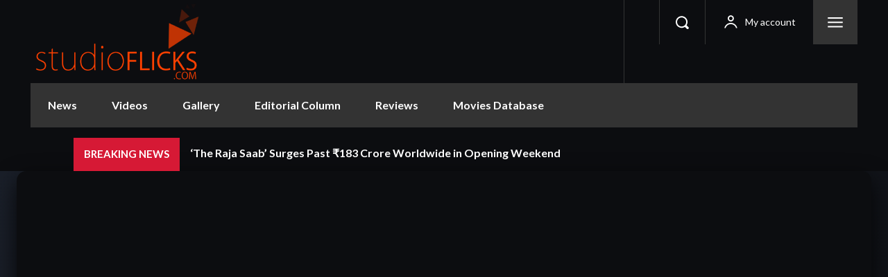

--- FILE ---
content_type: text/css
request_url: https://www.studioflicks.com/wp-content/plugins/mas-videos-ultra-template/assets/css/video/single-video.css?ver=1757996205
body_size: 1027
content:
/**
 * Video Single Page Styles
 * Maintains 16:9 aspect ratio for video players
 */

.mvut-single--video {
  background: var(--bg);
  color: var(--text);
  min-height: 100vh;
}

/* === VIDEO PLAYER (16:9 ASPECT RATIO) === */
.mvut-single--video .mvut-video-wrapper {
  position: relative;
  width: 100%;
  aspect-ratio: 16 / 9; /* ✅ 16:9 for video players */
  border-radius: var(--radius);
  overflow: hidden;
  background: var(--bg);
  box-shadow: 0 12px 32px rgba(0, 0, 0, 0.8);
}

.mvut-single--video .mvut-video-iframe {
  position: absolute;
  top: 0;
  left: 0;
  width: 100%;
  height: 100%;
  border: none;
  border-radius: var(--radius);
}

.mvut-single--video .mvut-video-placeholder {
  position: relative;
  width: 100%;
  aspect-ratio: 16 / 9;
  border-radius: var(--radius);
  overflow: hidden;
  background: var(--elev-2);
}

.mvut-single--video .mvut-video-thumb {
  width: 100%;
  height: 100%;
  object-fit: cover;
}

/* === VIDEO PLAYER SECTION === */
.mvut-single--video .mvut-player {
  background: linear-gradient(135deg, #1a1f29, var(--bg));
  padding: var(--space-8) 0;
}

/* === PLAY OVERLAY === */
.mvut-single--video .mvut-play-overlay {
  position: absolute;
  top: 50%;
  left: 50%;
  transform: translate(-50%, -50%);
  background: rgba(0, 0, 0, 0.9);
  border-radius: 50%;
  width: 80px;
  height: 80px;
  display: flex;
  align-items: center;
  justify-content: center;
  transition: all 0.3s cubic-bezier(0.4, 0, 0.2, 1);
  cursor: pointer;
}

.mvut-single--video .mvut-play-overlay:hover {
  background: var(--brand);
  transform: translate(-50%, -50%) scale(1.15);
  box-shadow: 0 8px 24px rgba(102, 166, 255, 0.4);
}

.mvut-single--video .mvut-play-icon {
  width: 32px;
  height: 32px;
  color: white;
  margin-left: 4px; /* Optical alignment */
}

/* === VIDEO DETAILS SECTION === */
.mvut-single--video .mvut-video-details {
  padding: var(--space-8) 0;
}

.mvut-single--video .mvut-video-header {
  margin-bottom: var(--space-6);
}

.mvut-single--video .mvut-video-title {
  font-size: clamp(2rem, 5vw, 3.5rem);
  font-weight: 700;
  margin: 0 0 var(--space-4) 0;
  line-height: 1.2;
  background: linear-gradient(135deg, var(--text), var(--brand-2));
  background-clip: text;
  -webkit-background-clip: text;
  -webkit-text-fill-color: transparent;
}

.mvut-single--video .mvut-video-meta {
  display: flex;
  flex-wrap: wrap;
  gap: var(--space-4);
  margin-bottom: var(--space-6);
}

.mvut-single--video .mvut-meta-item {
  display: flex;
  align-items: center;
  gap: var(--space-2);
  background: var(--elev-1);
  border: 1px solid var(--border);
  padding: 8px 14px;
  border-radius: var(--radius-sm);
  font-size: var(--text-sm);
  color: var(--muted);
  transition: all 0.2s ease;
}

.mvut-single--video .mvut-meta-item:hover {
  border-color: var(--brand-2);
  background: var(--elev-2);
}

.mvut-single--video .mvut-meta-item svg {
  width: 16px;
  height: 16px;
  flex-shrink: 0;
}

/* === VIDEO TAXONOMIES === */
.mvut-single--video .mvut-video-taxonomies {
  margin-bottom: var(--space-6);
}

.mvut-single--video .mvut-tax-group {
  display: flex;
  align-items: center;
  gap: var(--space-3);
  flex-wrap: wrap;
  margin-bottom: var(--space-3);
}

.mvut-single--video .mvut-tax-group strong {
  color: var(--brand-2);
  font-size: var(--text-sm);
  font-weight: 600;
  text-transform: uppercase;
  letter-spacing: 0.5px;
}

.mvut-single--video .mvut-tax-tag {
  background: var(--chip);
  border: 1px solid var(--border);
  padding: 6px 12px;
  border-radius: var(--radius-sm);
  font-size: var(--text-xs);
  color: var(--text);
  transition: all 0.2s ease;
}

.mvut-single--video .mvut-tax-tag:hover {
  background: var(--brand-2);
  color: white;
  transform: translateY(-1px);
}

.mvut-single--video .mvut-tax-tag.mvut-quality {
  background: linear-gradient(135deg, var(--brand-2), #8b5cf6);
  color: white;
  border-color: transparent;
  font-weight: 600;
}

/* === VIDEO DESCRIPTION === */
.mvut-single--video .mvut-video-description {
  margin-top: var(--space-6);
}

.mvut-single--video .mvut-video-description h3 {
  color: var(--brand-2);
  margin-bottom: var(--space-4);
  font-size: var(--text-xl);
  position: relative;
}

.mvut-single--video .mvut-video-description h3::after {
  content: '';
  position: absolute;
  bottom: -8px;
  left: 0;
  width: 50px;
  height: 2px;
  background: linear-gradient(90deg, var(--brand-2), #8b5cf6);
  border-radius: 1px;
}

.mvut-single--video .mvut-description-text {
  font-size: var(--text-lg);
  line-height: 1.7;
  color: var(--text);
}

/* === RESPONSIVE DESIGN === */
@media (max-width: 1024px) {
  .mvut-single--video .mvut-player {
    padding: var(--space-6) 0;
  }
}

@media (max-width: 768px) {
  .mvut-single--video .mvut-video-title {
    font-size: 2rem;
  }
  
  .mvut-single--video .mvut-tax-group {
    flex-direction: column;
    align-items: flex-start;
    gap: var(--space-2);
  }
  
  .mvut-single--video .mvut-play-overlay {
    width: 60px;
    height: 60px;
  }
  
  .mvut-single--video .mvut-play-icon {
    width: 24px;
    height: 24px;
  }
}

@media (max-width: 480px) {
  .mvut-single--video .mvut-video-title {
    font-size: 1.75rem;
  }
  
  .mvut-single--video .mvut-description-text {
    font-size: var(--text-base);
  }
}
